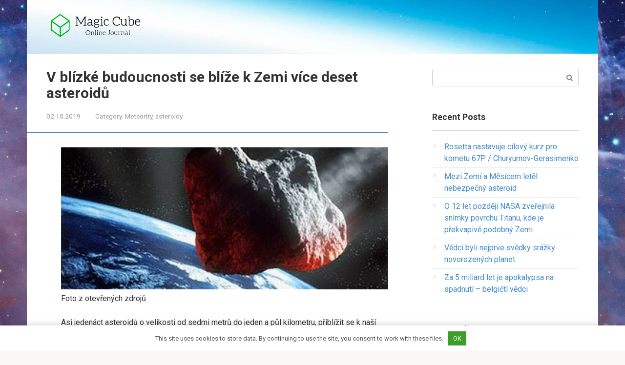

--- FILE ---
content_type: text/html; charset=UTF-8
request_url: https://cs.trashplanetdiy.com/v-blizke-budoucnosti-se-blize-k-zemi-vice-deset-asteroidu.html
body_size: 10355
content:
<!DOCTYPE html>
<html lang="en-US">
<head>
<meta charset="UTF-8">
<meta name="viewport" content="width=device-width, initial-scale=1">
<title>V blízké budoucnosti se blíže k Zemi více deset asteroidů | Informační portál o UFO</title>

		<!-- All in One SEO 4.1.2.1 -->
		<meta name="description" content="Foto z otevřených zdrojů Asi jedenáct asteroidů o velikosti od sedmi metrů do jeden a půl kilometru, přiblížit se k naší planetě v příštím třicet pět let. Tuto skutečnost uvádějí zástupci ministerstva mimořádné situace Ruské federace. Připomeňme, že asteroidy jsou daleko od největšího prostoru objekty - nejčastěji však mají průměr větší než kilometr. Asi sto..."/>
		<meta name="robots" content="max-snippet:-1, max-image-preview:large, max-video-preview:-1"/>
		<link rel="canonical" href="https://cs.trashplanetdiy.com/v-blizke-budoucnosti-se-blize-k-zemi-vice-deset-asteroidu.html" />
		<script type="application/ld+json" class="aioseo-schema">
			{"@context":"https:\/\/schema.org","@graph":[{"@type":"WebSite","@id":"https:\/\/cs.trashplanetdiy.com\/#website","url":"https:\/\/cs.trashplanetdiy.com\/","name":"Informa\u010dn\u00ed port\u00e1l o UFO","description":"V\u0161e o mimozemsk\u00fdch civilizac\u00edch, mimozem\u0161\u0165anech a tajemn\u00fdch galaxi\u00edch. Nevysv\u011btliteln\u00e9 tajemn\u00e9 jevy.","publisher":{"@id":"https:\/\/cs.trashplanetdiy.com\/#organization"}},{"@type":"Organization","@id":"https:\/\/cs.trashplanetdiy.com\/#organization","name":"Informa\u010dn\u00ed port\u00e1l o UFO","url":"https:\/\/cs.trashplanetdiy.com\/"},{"@type":"BreadcrumbList","@id":"https:\/\/cs.trashplanetdiy.com\/v-blizke-budoucnosti-se-blize-k-zemi-vice-deset-asteroidu.html#breadcrumblist","itemListElement":[{"@type":"ListItem","@id":"https:\/\/cs.trashplanetdiy.com\/#listItem","position":"1","item":{"@type":"WebPage","@id":"https:\/\/cs.trashplanetdiy.com\/","name":"Home","description":"V\u0161e o mimozemsk\u00fdch civilizac\u00edch, mimozem\u0161\u0165anech a tajemn\u00fdch galaxi\u00edch. Nevysv\u011btliteln\u00e9 tajemn\u00e9 jevy.","url":"https:\/\/cs.trashplanetdiy.com\/"}}]},{"@type":"Person","@id":"https:\/\/cs.trashplanetdiy.com\/author\/wrvlzytzxca6usmdgx#author","url":"https:\/\/cs.trashplanetdiy.com\/author\/wrvlzytzxca6usmdgx","name":"Specialist","image":{"@type":"ImageObject","@id":"https:\/\/cs.trashplanetdiy.com\/v-blizke-budoucnosti-se-blize-k-zemi-vice-deset-asteroidu.html#authorImage","url":"https:\/\/secure.gravatar.com\/avatar\/8327830cc99cb3dea1ce0accee61af80?s=96&d=mm&r=g","width":"96","height":"96","caption":"Specialist"}},{"@type":"WebPage","@id":"https:\/\/cs.trashplanetdiy.com\/v-blizke-budoucnosti-se-blize-k-zemi-vice-deset-asteroidu.html#webpage","url":"https:\/\/cs.trashplanetdiy.com\/v-blizke-budoucnosti-se-blize-k-zemi-vice-deset-asteroidu.html","name":"V bl\u00edzk\u00e9 budoucnosti se bl\u00ed\u017ee k Zemi v\u00edce deset asteroid\u016f | Informa\u010dn\u00ed port\u00e1l o UFO","description":"Foto z otev\u0159en\u00fdch zdroj\u016f Asi jeden\u00e1ct asteroid\u016f o velikosti od sedmi metr\u016f do jeden a p\u016fl kilometru, p\u0159ibl\u00ed\u017eit se k na\u0161\u00ed planet\u011b v p\u0159\u00ed\u0161t\u00edm t\u0159icet p\u011bt let. Tuto skute\u010dnost uv\u00e1d\u011bj\u00ed z\u00e1stupci ministerstva mimo\u0159\u00e1dn\u00e9 situace Rusk\u00e9 federace. P\u0159ipome\u0148me, \u017ee asteroidy jsou daleko od nejv\u011bt\u0161\u00edho prostoru objekty - nej\u010dast\u011bji v\u0161ak maj\u00ed pr\u016fm\u011br v\u011bt\u0161\u00ed ne\u017e kilometr. Asi sto...","inLanguage":"en-US","isPartOf":{"@id":"https:\/\/cs.trashplanetdiy.com\/#website"},"breadcrumb":{"@id":"https:\/\/cs.trashplanetdiy.com\/v-blizke-budoucnosti-se-blize-k-zemi-vice-deset-asteroidu.html#breadcrumblist"},"author":"https:\/\/cs.trashplanetdiy.com\/v-blizke-budoucnosti-se-blize-k-zemi-vice-deset-asteroidu.html#author","creator":"https:\/\/cs.trashplanetdiy.com\/v-blizke-budoucnosti-se-blize-k-zemi-vice-deset-asteroidu.html#author","image":{"@type":"ImageObject","@id":"https:\/\/cs.trashplanetdiy.com\/#mainImage","url":"https:\/\/cs.trashplanetdiy.com\/wp-content\/uploads\/sites\/2\/v_blizhajshem_budushem_k_zemle_priblizyatsya_bolee_desyati_asteroidov_eso.jpg"},"primaryImageOfPage":{"@id":"https:\/\/cs.trashplanetdiy.com\/v-blizke-budoucnosti-se-blize-k-zemi-vice-deset-asteroidu.html#mainImage"},"datePublished":"2019-10-02T11:48:00+00:00","dateModified":"2019-10-02T11:48:00+00:00"},{"@type":"Article","@id":"https:\/\/cs.trashplanetdiy.com\/v-blizke-budoucnosti-se-blize-k-zemi-vice-deset-asteroidu.html#article","name":"V bl\u00edzk\u00e9 budoucnosti se bl\u00ed\u017ee k Zemi v\u00edce deset asteroid\u016f | Informa\u010dn\u00ed port\u00e1l o UFO","description":"Foto z otev\u0159en\u00fdch zdroj\u016f Asi jeden\u00e1ct asteroid\u016f o velikosti od sedmi metr\u016f do jeden a p\u016fl kilometru, p\u0159ibl\u00ed\u017eit se k na\u0161\u00ed planet\u011b v p\u0159\u00ed\u0161t\u00edm t\u0159icet p\u011bt let. Tuto skute\u010dnost uv\u00e1d\u011bj\u00ed z\u00e1stupci ministerstva mimo\u0159\u00e1dn\u00e9 situace Rusk\u00e9 federace. P\u0159ipome\u0148me, \u017ee asteroidy jsou daleko od nejv\u011bt\u0161\u00edho prostoru objekty - nej\u010dast\u011bji v\u0161ak maj\u00ed pr\u016fm\u011br v\u011bt\u0161\u00ed ne\u017e kilometr. Asi sto...","headline":"V bl\u00edzk\u00e9 budoucnosti se bl\u00ed\u017ee k Zemi v\u00edce deset asteroid\u016f","author":{"@id":"https:\/\/cs.trashplanetdiy.com\/author\/wrvlzytzxca6usmdgx#author"},"publisher":{"@id":"https:\/\/cs.trashplanetdiy.com\/#organization"},"datePublished":"2019-10-02T11:48:00+00:00","dateModified":"2019-10-02T11:48:00+00:00","articleSection":"Meteority, asteroidy","mainEntityOfPage":{"@id":"https:\/\/cs.trashplanetdiy.com\/v-blizke-budoucnosti-se-blize-k-zemi-vice-deset-asteroidu.html#webpage"},"isPartOf":{"@id":"https:\/\/cs.trashplanetdiy.com\/v-blizke-budoucnosti-se-blize-k-zemi-vice-deset-asteroidu.html#webpage"},"image":{"@type":"ImageObject","@id":"https:\/\/cs.trashplanetdiy.com\/#articleImage","url":"https:\/\/cs.trashplanetdiy.com\/wp-content\/uploads\/sites\/2\/v_blizhajshem_budushem_k_zemle_priblizyatsya_bolee_desyati_asteroidov_eso.jpg"}}]}
		</script>
		<!-- All in One SEO -->

<link rel='dns-prefetch' href='//fonts.googleapis.com' />
<link rel='dns-prefetch' href='//s.w.org' />
<link rel='stylesheet' id='toc-screen-css'  href='https://cs.trashplanetdiy.com/wp-content/plugins/table-of-contents-plus/screen.min.css' type='text/css' media='all' />
<link rel='stylesheet' id='google-fonts-css'  href='https://fonts.googleapis.com/css?family=Roboto%3A400%2C400i%2C700&#038;subset=cyrillic' type='text/css' media='all' />
<link rel='stylesheet' id='root-style-css'  href='https://cs.trashplanetdiy.com/wp-content/themes/root/css/style.min.css' type='text/css' media='all' />
<script type='text/javascript' src='https://cs.trashplanetdiy.com/wp-includes/js/jquery/jquery.min.js' id='jquery-core-js'></script>
<script type='text/javascript' src='https://cs.trashplanetdiy.com/wp-includes/js/jquery/jquery-migrate.min.js' id='jquery-migrate-js'></script>
<link rel="https://api.w.org/" href="https://cs.trashplanetdiy.com/wp-json/" /><link rel="alternate" type="application/json" href="https://cs.trashplanetdiy.com/wp-json/wp/v2/posts/14147" /><link rel="alternate" type="application/json+oembed" href="https://cs.trashplanetdiy.com/wp-json/oembed/1.0/embed?url=https%3A%2F%2Fcs.trashplanetdiy.com%2Fv-blizke-budoucnosti-se-blize-k-zemi-vice-deset-asteroidu.html" />
<link rel="alternate" type="text/xml+oembed" href="https://cs.trashplanetdiy.com/wp-json/oembed/1.0/embed?url=https%3A%2F%2Fcs.trashplanetdiy.com%2Fv-blizke-budoucnosti-se-blize-k-zemi-vice-deset-asteroidu.html&#038;format=xml" />
<style>.pseudo-clearfy-link { color: #008acf; cursor: pointer;}.pseudo-clearfy-link:hover { text-decoration: none;}</style><style>@media (min-width: 768px) {.site-header { background-image: url("https://sk.trashplanetdiy.com/wp-content/uploads/sites/2/fon2.jpg"); }.site-header-inner {background: none;}}@media (min-width: 768px) {.site-header { background-repeat: no-repeat; }}@media (min-width: 768px) {.site-header { background-position: center center; }}.page-separator, .pagination .current, .pagination a.page-numbers:hover, .entry-content ul li:before, .btn, .comment-respond .form-submit input, .mob-hamburger span, .page-links__item { background-color: #5a80b1;}.spoiler-box, .entry-content ol li:before, .mob-hamburger, .inp:focus, .search-form__text:focus, .entry-content blockquote { border-color: #5a80b1;}.entry-content blockquote:before, .spoiler-box__title:after { color: #5a80b1;}a, .spanlink, .comment-reply-link, .pseudo-link, .root-pseudo-link { color: #428bca;}a:hover, a:focus, a:active, .spanlink:hover, .comment-reply-link:hover, .pseudo-link:hover { color: #e66212;}body { color: #333333;}.site-title, .site-title a { color: #5a80b1;}.main-navigation, .footer-navigation, .main-navigation ul li .sub-menu, .footer-navigation ul li .sub-menu { background-color: #5a80b1;}.main-navigation ul li a, .main-navigation ul li .removed-link, .footer-navigation ul li a, .footer-navigation ul li .removed-link { color: #ffffff;}body { font-family: "Roboto", Arial, "Helvetica Neue", Helvetica, Arial, sans-serif; }.entry-content h1, .entry-content h2, .entry-content h3, .entry-content h4, .entry-content h5, .entry-content h6, .entry-image__title h1, .entry-title { font-family: "Roboto", Arial, "Helvetica Neue", Helvetica, Arial, sans-serif; }@media (min-width: 576px) { body { font-size: 16px;} }@media (min-width: 576px) { body { line-height: 1.5;} }.scrolltop { background-color: #cccccc;}.scrolltop:after { color: #ffffff;}.scrolltop { width: 50px;}.scrolltop { height: 50px;}.scrolltop:after { content: "\f102"; }@media (max-width: 767px) { .scrolltop { display: none !important;} }</style><style type="text/css" id="custom-background-css">
body.custom-background { background-image: url("https://sk.trashplanetdiy.com/wp-content/uploads/sites/2/fon1.jpg"); background-position: left top; background-size: cover; background-repeat: no-repeat; background-attachment: fixed; }
</style>
	<link rel="icon" href="https://cs.trashplanetdiy.com/wp-content/uploads/sites/2/2019/04/cropped-favicon-32x32.png" sizes="32x32" />
<link rel="icon" href="https://cs.trashplanetdiy.com/wp-content/uploads/sites/2/2019/04/cropped-favicon-192x192.png" sizes="192x192" />
<link rel="apple-touch-icon" href="https://cs.trashplanetdiy.com/wp-content/uploads/sites/2/2019/04/cropped-favicon-180x180.png" />
<meta name="msapplication-TileImage" content="https://cs.trashplanetdiy.com/wp-content/uploads/sites/2/2019/04/cropped-favicon-270x270.png" />
<script data-ad-client="ca-pub-8777121175248968" async src="https://pagead2.googlesyndication.com/pagead/js/adsbygoogle.js"></script></head>

<body data-rsssl=1 class="post-template-default single single-post postid-14147 single-format-standard custom-background group-blog ">
<div id="page" class="site">
	<a class="skip-link screen-reader-text" href="#main">Skip to content</a>

    
	<header id="masthead" class="site-header container" itemscope itemtype="http://schema.org/WPHeader">
        <div class="site-header-inner ">
		<div class="site-branding">
			<div class="site-logotype"><a href="https://cs.trashplanetdiy.com/"><img src="https://sk.trashplanetdiy.com/wp-content/uploads/sites/5/2019/04/logo.png" alt="Informační portál o UFO"></a></div>
					</div><!-- .site-branding -->

		<div class="top-menu">
					</div>

        <div class="mob-hamburger"><span></span></div>
        </div><!--.site-header-inner-->
	</header><!-- #masthead -->

    
    
        <nav id="site-navigation" class="main-navigation" style="display: none;"><ul id="header_menu"></ul></nav>
        <div class="container header-separator"></div>

    
    
	<div id="content" class="site-content container">

        

<div itemscope itemtype="http://schema.org/Article">

    
    

	<div id="primary" class="content-area">
		<main id="main" class="site-main">

			
			
<article id="post-14147" class="post-14147 post type-post status-publish format-standard has-post-thumbnail hentry category-meteority-asteroidy">

    
        <header class="entry-header">
                        <h1 class="entry-title" itemprop="headline">V blízké budoucnosti se blíže k Zemi více deset asteroidů</h1>            
            
                        <div class="entry-meta">
                <span class="entry-date"><time itemprop="datePublished" datetime="2019-10-02">02.10.2019</time></span><span class="entry-category"><span class="hidden-xs">Category:</span> <a href="https://cs.trashplanetdiy.com/category/meteority-asteroidy" itemprop="articleSection">Meteority, asteroidy</a></span>            </div><!-- .entry-meta -->
                    </header><!-- .entry-header -->


                    <div class="page-separator"></div>
        
    
	<div class="entry-content" itemprop="articleBody">
		<p><img src="/wp-content/uploads/images/v_blizhajshem_budushem_k_zemle_priblizyatsya_bolee_desyati_asteroidov_eso.jpg"alt="V blízké budoucnosti se k Zemi přiblíží více než deset asteroidů." title="Foto: V blízké budoucnosti se k Zemi přiblíží více než deset asteroidů" >Foto z otevřených zdrojů </p>
<p>Asi jedenáct asteroidů o velikosti od sedmi metrů do jeden a půl kilometru, přiblížit se k naší planetě v příštím třicet pět let.  Tuto skutečnost uvádějí zástupci ministerstva mimořádné situace Ruské federace. </p>
<p>Připomeňme, že asteroidy jsou daleko od největšího prostoru objekty &#8211; nejčastěji však mají průměr větší než kilometr. Asi sto dvacet masivních asteroidů na Zemi krátery.  Největším ruským kráterem je Popigayskaja povodí se nachází v povodí řeky Popigai v severní Sibiři.  Do sdílí čtvrté místo s průměrem trychtýře mezi nejrozsáhlejší krátery asteroidů na světě.  Vnitřní rozměry Papoušci mají sedmdesát pět kilometrů, vnější &#8211; více než sto. K katastrofě došlo na Sibiři přibližně třicet šest milionů let. zpět. </p>
<p>Zaměstnanci ruského ministerstva pro mimořádné situace předpovídají, že do roku 2050 je to možné očekávat jedenáct sbližování velkých asteroidů s naší planetou. Uvádí se, že vzdálenost každého přiblížení bude menší tři sta osmdesát pět tisíc kilometrů, což je považováno za mírné nebezpečné.  Tento rok se však nic takového nestane, proto můžete klidně spát. </p>
<p>Sibiř </p>
<p><!--ESO8845465747 --></p>
</p>	</div><!-- .entry-content -->
</article><!-- #post-## -->




<div class="entry-footer">
            <span class="entry-meta__comments" title="Comments"><span class="fa fa-comment-o"></span> 0</span>
    
                
    
    </div>


    <div class="b-share b-share--post">
                <div class="b-share__title">Like this post? Please share to your friends:</div>
        
        


<span class="b-share__ico b-share__vk js-share-link" data-uri="http://vk.com/share.php?url=https%3A%2F%2Fcs.trashplanetdiy.com%2Fv-blizke-budoucnosti-se-blize-k-zemi-vice-deset-asteroidu.html"></span>


<span class="b-share__ico b-share__fb js-share-link" data-uri="http://www.facebook.com/sharer.php?u=https%3A%2F%2Fcs.trashplanetdiy.com%2Fv-blizke-budoucnosti-se-blize-k-zemi-vice-deset-asteroidu.html"></span>


<span class="b-share__ico b-share__tw js-share-link" data-uri="http://twitter.com/share?text=V+bl%C3%ADzk%C3%A9+budoucnosti+se+bl%C3%AD%C5%BEe+k+Zemi+v%C3%ADce+deset+asteroid%C5%AF&url=https%3A%2F%2Fcs.trashplanetdiy.com%2Fv-blizke-budoucnosti-se-blize-k-zemi-vice-deset-asteroidu.html"></span>


<span class="b-share__ico b-share__ok js-share-link" data-uri="https://connect.ok.ru/dk?st.cmd=WidgetSharePreview&service=odnoklassniki&st.shareUrl=https%3A%2F%2Fcs.trashplanetdiy.com%2Fv-blizke-budoucnosti-se-blize-k-zemi-vice-deset-asteroidu.html"></span>


<span class="b-share__ico b-share__gp js-share-link" data-uri="https://plus.google.com/share?url=https%3A%2F%2Fcs.trashplanetdiy.com%2Fv-blizke-budoucnosti-se-blize-k-zemi-vice-deset-asteroidu.html"></span>


<span class="b-share__ico b-share__whatsapp js-share-link js-share-link-no-window" data-uri="whatsapp://send?text=V+bl%C3%ADzk%C3%A9+budoucnosti+se+bl%C3%AD%C5%BEe+k+Zemi+v%C3%ADce+deset+asteroid%C5%AF%20https%3A%2F%2Fcs.trashplanetdiy.com%2Fv-blizke-budoucnosti-se-blize-k-zemi-vice-deset-asteroidu.html"></span>


<span class="b-share__ico b-share__viber js-share-link js-share-link-no-window" data-uri="viber://forward?text=V+bl%C3%ADzk%C3%A9+budoucnosti+se+bl%C3%AD%C5%BEe+k+Zemi+v%C3%ADce+deset+asteroid%C5%AF%20https%3A%2F%2Fcs.trashplanetdiy.com%2Fv-blizke-budoucnosti-se-blize-k-zemi-vice-deset-asteroidu.html"></span>


<span class="b-share__ico b-share__telegram js-share-link js-share-link-no-window" data-uri="https://telegram.me/share/url?url=https%3A%2F%2Fcs.trashplanetdiy.com%2Fv-blizke-budoucnosti-se-blize-k-zemi-vice-deset-asteroidu.html&text=V+bl%C3%ADzk%C3%A9+budoucnosti+se+bl%C3%AD%C5%BEe+k+Zemi+v%C3%ADce+deset+asteroid%C5%AF"></span>

    </div>




        <div class="b-related">
            <div class="b-related__header"><span>Related articles</span></div>
            <div class="b-related__items">

                
                    
<article id="post-21877" class="post-card post-21877 post type-post status-publish format-standard has-post-thumbnail hentry category-meteority-asteroidy" itemscope itemtype="http://schema.org/BlogPosting">

    <div class="post-card__image">
        <a href="https://cs.trashplanetdiy.com/obri-neohrabany-asteroid-leti-k-nam.html">
                            <img width="330" height="140" src="https://cs.trashplanetdiy.com/wp-content/uploads/sites/2/k_nam_letit_gigantskij_neuklyuzhij_asteroid_eso-330x140.gif" class="attachment-thumb-wide size-thumb-wide wp-post-image" alt="" loading="lazy" itemprop="image" />            

            
                
                <div class="entry-meta">
                    <span class="entry-category"><span itemprop="articleSection">Meteority, asteroidy</span></span>                    <span class="entry-meta__info">
                                                <span class="entry-meta__comments" title="Comments"><span class="fa fa-comment-o"></span> 0</span>
                        
                                                                                            </span>
                </div><!-- .entry-meta -->
                    </a>
    </div>


	<header class="entry-header">
		<div class="entry-title" itemprop="name"><a href="https://cs.trashplanetdiy.com/obri-neohrabany-asteroid-leti-k-nam.html" rel="bookmark" itemprop="url"><span itemprop="headline">Obří neohrabaný asteroid letí k nám.</span></a></div>	</header><!-- .entry-header -->

    	<div class="post-card__content" itemprop="articleBody">
		Příští týden bude pozornost astronomů z celého světa Přitáhl k obřímu asteroidu, ale vůbec	</div><!-- .entry-content -->
    
	<meta itemprop="author" content="Specialist"/>
	<meta itemscope itemprop="mainEntityOfPage" itemType="https://schema.org/WebPage" itemid="https://cs.trashplanetdiy.com/obri-neohrabany-asteroid-leti-k-nam.html"/>
	<meta itemprop="dateModified" content="2020-01-05"/>
	<meta itemprop="datePublished" content="2020-01-05T13:59:00+00:00"/>

</article><!-- #post-## -->

                
                    
<article id="post-21865" class="post-card post-21865 post type-post status-publish format-standard has-post-thumbnail hentry category-meteority-asteroidy" itemscope itemtype="http://schema.org/BlogPosting">

    <div class="post-card__image">
        <a href="https://cs.trashplanetdiy.com/den-svateho-valentyna-asteroid.html">
                            <img width="330" height="140" src="https://cs.trashplanetdiy.com/wp-content/uploads/sites/2/asteroid_ko_dnyu_vlyublyonnih_eso-1-330x140.gif" class="attachment-thumb-wide size-thumb-wide wp-post-image" alt="" loading="lazy" itemprop="image" />            

            
                
                <div class="entry-meta">
                    <span class="entry-category"><span itemprop="articleSection">Meteority, asteroidy</span></span>                    <span class="entry-meta__info">
                                                <span class="entry-meta__comments" title="Comments"><span class="fa fa-comment-o"></span> 0</span>
                        
                                                                                            </span>
                </div><!-- .entry-meta -->
                    </a>
    </div>


	<header class="entry-header">
		<div class="entry-title" itemprop="name"><a href="https://cs.trashplanetdiy.com/den-svateho-valentyna-asteroid.html" rel="bookmark" itemprop="url"><span itemprop="headline">Den svatého Valentýna asteroid</span></a></div>	</header><!-- .entry-header -->

    	<div class="post-card__content" itemprop="articleBody">
		Foto z otevřených zdrojů Zní to hrozivě, že? Ale nenechte se překážkou vaše oslava	</div><!-- .entry-content -->
    
	<meta itemprop="author" content="Specialist"/>
	<meta itemscope itemprop="mainEntityOfPage" itemType="https://schema.org/WebPage" itemid="https://cs.trashplanetdiy.com/den-svateho-valentyna-asteroid.html"/>
	<meta itemprop="dateModified" content="2020-01-05"/>
	<meta itemprop="datePublished" content="2020-01-05T13:58:00+00:00"/>

</article><!-- #post-## -->

                
                    
<article id="post-21862" class="post-card post-21862 post type-post status-publish format-standard has-post-thumbnail hentry category-meteority-asteroidy" itemscope itemtype="http://schema.org/BlogPosting">

    <div class="post-card__image">
        <a href="https://cs.trashplanetdiy.com/tailed-stars-spechaji-na-zemi.html">
                            <img width="319" height="140" src="https://cs.trashplanetdiy.com/wp-content/uploads/sites/2/hvostatie_zvezdi_speshat_k_zemle_eso-1-319x140.jpg" class="attachment-thumb-wide size-thumb-wide wp-post-image" alt="" loading="lazy" itemprop="image" />            

            
                
                <div class="entry-meta">
                    <span class="entry-category"><span itemprop="articleSection">Meteority, asteroidy</span></span>                    <span class="entry-meta__info">
                                                <span class="entry-meta__comments" title="Comments"><span class="fa fa-comment-o"></span> 0</span>
                        
                                                                                            </span>
                </div><!-- .entry-meta -->
                    </a>
    </div>


	<header class="entry-header">
		<div class="entry-title" itemprop="name"><a href="https://cs.trashplanetdiy.com/tailed-stars-spechaji-na-zemi.html" rel="bookmark" itemprop="url"><span itemprop="headline">„Tailed Stars“ spěchají na Zemi</span></a></div>	</header><!-- .entry-header -->

    	<div class="post-card__content" itemprop="articleBody">
		Foto z otevřených zdrojů Velká kometa Panstarrs (PANSTARRS, nebo C / 2011 L4) přiblížil	</div><!-- .entry-content -->
    
	<meta itemprop="author" content="Specialist"/>
	<meta itemscope itemprop="mainEntityOfPage" itemType="https://schema.org/WebPage" itemid="https://cs.trashplanetdiy.com/tailed-stars-spechaji-na-zemi.html"/>
	<meta itemprop="dateModified" content="2020-01-05"/>
	<meta itemprop="datePublished" content="2020-01-05T13:57:00+00:00"/>

</article><!-- #post-## -->

                
                    
<article id="post-21853" class="post-card post-21853 post type-post status-publish format-standard has-post-thumbnail hentry category-meteority-asteroidy" itemscope itemtype="http://schema.org/BlogPosting">

    <div class="post-card__image">
        <a href="https://cs.trashplanetdiy.com/dnes-se-nejbezpecnejsi-asteroid-priblizi-k-zemi-stoleti.html">
                            <img width="330" height="140" src="https://cs.trashplanetdiy.com/wp-content/uploads/sites/2/segodnya_k_zemle_podojdet_samij_opasnij_asteroid_stoletiya_eso-330x140.jpg" class="attachment-thumb-wide size-thumb-wide wp-post-image" alt="" loading="lazy" itemprop="image" />            

            
                
                <div class="entry-meta">
                    <span class="entry-category"><span itemprop="articleSection">Meteority, asteroidy</span></span>                    <span class="entry-meta__info">
                                                <span class="entry-meta__comments" title="Comments"><span class="fa fa-comment-o"></span> 0</span>
                        
                                                                                            </span>
                </div><!-- .entry-meta -->
                    </a>
    </div>


	<header class="entry-header">
		<div class="entry-title" itemprop="name"><a href="https://cs.trashplanetdiy.com/dnes-se-nejbezpecnejsi-asteroid-priblizi-k-zemi-stoleti.html" rel="bookmark" itemprop="url"><span itemprop="headline">Dnes se nejbezpečnější asteroid přiblíží k Zemi století</span></a></div>	</header><!-- .entry-header -->

    	<div class="post-card__content" itemprop="articleBody">
		Foto z otevřených zdrojů Asteroid Apophis, který se nazývá nejzávažnější vesmírná hrozba pro Zemi,	</div><!-- .entry-content -->
    
	<meta itemprop="author" content="Specialist"/>
	<meta itemscope itemprop="mainEntityOfPage" itemType="https://schema.org/WebPage" itemid="https://cs.trashplanetdiy.com/dnes-se-nejbezpecnejsi-asteroid-priblizi-k-zemi-stoleti.html"/>
	<meta itemprop="dateModified" content="2020-01-05"/>
	<meta itemprop="datePublished" content="2020-01-05T13:56:00+00:00"/>

</article><!-- #post-## -->

                
                    
<article id="post-21827" class="post-card post-21827 post type-post status-publish format-standard has-post-thumbnail hentry category-meteority-asteroidy" itemscope itemtype="http://schema.org/BlogPosting">

    <div class="post-card__image">
        <a href="https://cs.trashplanetdiy.com/asteroid-se-bude-pohybovat-mezi-zemi-a-spolecnici.html">
                            <img width="234" height="140" src="https://cs.trashplanetdiy.com/wp-content/uploads/sites/2/asteroid_pronesetsya_mezhdu_zemlej_i_sputnikami_eso-234x140.jpg" class="attachment-thumb-wide size-thumb-wide wp-post-image" alt="" loading="lazy" itemprop="image" />            

            
                
                <div class="entry-meta">
                    <span class="entry-category"><span itemprop="articleSection">Meteority, asteroidy</span></span>                    <span class="entry-meta__info">
                                                <span class="entry-meta__comments" title="Comments"><span class="fa fa-comment-o"></span> 0</span>
                        
                                                                                            </span>
                </div><!-- .entry-meta -->
                    </a>
    </div>


	<header class="entry-header">
		<div class="entry-title" itemprop="name"><a href="https://cs.trashplanetdiy.com/asteroid-se-bude-pohybovat-mezi-zemi-a-spolecnici.html" rel="bookmark" itemprop="url"><span itemprop="headline">Asteroid se bude pohybovat mezi Zemí a společníci</span></a></div>	</header><!-- .entry-header -->

    	<div class="post-card__content" itemprop="articleBody">
		Vesmírné těleso vážící 130 tisíc tun bude létat při záznamu v blízkosti naší planety	</div><!-- .entry-content -->
    
	<meta itemprop="author" content="Specialist"/>
	<meta itemscope itemprop="mainEntityOfPage" itemType="https://schema.org/WebPage" itemid="https://cs.trashplanetdiy.com/asteroid-se-bude-pohybovat-mezi-zemi-a-spolecnici.html"/>
	<meta itemprop="dateModified" content="2020-01-05"/>
	<meta itemprop="datePublished" content="2020-01-05T13:52:00+00:00"/>

</article><!-- #post-## -->

                
                    
<article id="post-21820" class="post-card post-21820 post type-post status-publish format-standard has-post-thumbnail hentry category-meteority-asteroidy" itemscope itemtype="http://schema.org/BlogPosting">

    <div class="post-card__image">
        <a href="https://cs.trashplanetdiy.com/system-detekce-nebezpecnych-asteroidu-nasa-ukazalo-se-ze-se-jedna-o-uplne-selhani.html">
                            <img width="330" height="140" src="https://cs.trashplanetdiy.com/wp-content/uploads/sites/2/sistema_obnaruzheniya_opasnih_asteroidov_nasa_okazalas_polnim_provalom_eso-330x140.jpg" class="attachment-thumb-wide size-thumb-wide wp-post-image" alt="" loading="lazy" itemprop="image" />            

            
                
                <div class="entry-meta">
                    <span class="entry-category"><span itemprop="articleSection">Meteority, asteroidy</span></span>                    <span class="entry-meta__info">
                                                <span class="entry-meta__comments" title="Comments"><span class="fa fa-comment-o"></span> 0</span>
                        
                                                                                            </span>
                </div><!-- .entry-meta -->
                    </a>
    </div>


	<header class="entry-header">
		<div class="entry-title" itemprop="name"><a href="https://cs.trashplanetdiy.com/system-detekce-nebezpecnych-asteroidu-nasa-ukazalo-se-ze-se-jedna-o-uplne-selhani.html" rel="bookmark" itemprop="url"><span itemprop="headline">Systém detekce nebezpečných asteroidů NASA Ukázalo se, že se jedná o úplné selhání</span></a></div>	</header><!-- .entry-header -->

    	<div class="post-card__content" itemprop="articleBody">
		Foto z otevřených zdrojů Podle generálního inspektora NASA Paul Martina, stav systému detekce nebezpečných	</div><!-- .entry-content -->
    
	<meta itemprop="author" content="Specialist"/>
	<meta itemscope itemprop="mainEntityOfPage" itemType="https://schema.org/WebPage" itemid="https://cs.trashplanetdiy.com/system-detekce-nebezpecnych-asteroidu-nasa-ukazalo-se-ze-se-jedna-o-uplne-selhani.html"/>
	<meta itemprop="dateModified" content="2020-01-05"/>
	<meta itemprop="datePublished" content="2020-01-05T13:51:00+00:00"/>

</article><!-- #post-## -->

                

            </div>
        </div>

        
<meta itemscope itemprop="mainEntityOfPage" itemType="https://schema.org/WebPage" itemid="https://cs.trashplanetdiy.com/v-blizke-budoucnosti-se-blize-k-zemi-vice-deset-asteroidu.html"/>
<meta itemprop="dateModified" content="2019-10-02"/>
<meta itemprop="datePublished" content="2019-10-02T11:48:00+00:00"/>

<div id="comments" class="comments-area">

		<div id="respond" class="comment-respond">
		<div id="reply-title" class="comment-reply-title">Leave a Reply <small><a rel="nofollow" id="cancel-comment-reply-link" href="/v-blizke-budoucnosti-se-blize-k-zemi-vice-deset-asteroidu.html#respond" style="display:none;">Cancel reply</a></small></div><form action="https://cs.trashplanetdiy.com/wp-comments-post.php" method="post" id="commentform" class="comment-form" novalidate><p class="comment-form-author"><label for="author">Name <span class="required">*</span></label> <input id="author" name="author" type="text" value="" size="30" maxlength="245" required='required' /></p>
<p class="comment-form-email"><label for="email">Email <span class="required">*</span></label> <input id="email" name="email" type="email" value="" size="30" maxlength="100" required='required' /></p>

<p class="comment-form-comment"><label for="comment">Comment</label> <textarea id="comment" name="comment" cols="45" rows="8" maxlength="65525" required="required"></textarea></p><div class="comment-smiles js-comment-smiles"><img src="https://cs.trashplanetdiy.com/wp-content/themes/root/images/smilies/wink.png" alt=";-)"> <img src="https://cs.trashplanetdiy.com/wp-content/themes/root/images/smilies/neutral.png" alt=":|"> <img src="https://cs.trashplanetdiy.com/wp-content/themes/root/images/smilies/mad.png" alt=":x"> <img src="https://cs.trashplanetdiy.com/wp-content/themes/root/images/smilies/twisted.png" alt=":twisted:"> <img src="https://cs.trashplanetdiy.com/wp-content/themes/root/images/smilies/smile.png" alt=":smile:"> <img src="https://cs.trashplanetdiy.com/wp-content/themes/root/images/smilies/eek.png" alt=":shock:"> <img src="https://cs.trashplanetdiy.com/wp-content/themes/root/images/smilies/sad.png" alt=":sad:"> <img src="https://cs.trashplanetdiy.com/wp-content/themes/root/images/smilies/rolleyes.png" alt=":roll:"> <img src="https://cs.trashplanetdiy.com/wp-content/themes/root/images/smilies/razz.png" alt=":razz:"> <img src="https://cs.trashplanetdiy.com/wp-content/themes/root/images/smilies/redface.png" alt=":oops:"> <img src="https://cs.trashplanetdiy.com/wp-content/themes/root/images/smilies/surprised.png" alt=":o"> <img src="https://cs.trashplanetdiy.com/wp-content/themes/root/images/smilies/mrgreen.png" alt=":mrgreen:"> <img src="https://cs.trashplanetdiy.com/wp-content/themes/root/images/smilies/lol.png" alt=":lol:"> <img src="https://cs.trashplanetdiy.com/wp-content/themes/root/images/smilies/idea.png" alt=":idea:"> <img src="https://cs.trashplanetdiy.com/wp-content/themes/root/images/smilies/biggrin.png" alt=":grin:"> <img src="https://cs.trashplanetdiy.com/wp-content/themes/root/images/smilies/evil.png" alt=":evil:"> <img src="https://cs.trashplanetdiy.com/wp-content/themes/root/images/smilies/cry.png" alt=":cry:"> <img src="https://cs.trashplanetdiy.com/wp-content/themes/root/images/smilies/cool.png" alt=":cool:"> <img src="https://cs.trashplanetdiy.com/wp-content/themes/root/images/smilies/arrow.png" alt=":arrow:"> <img src="https://cs.trashplanetdiy.com/wp-content/themes/root/images/smilies/confused.png" alt=":???:"> <img src="https://cs.trashplanetdiy.com/wp-content/themes/root/images/smilies/question.png" alt=":?:"> <img src="https://cs.trashplanetdiy.com/wp-content/themes/root/images/smilies/exclaim.png" alt=":!:"> </div><p class="comment-form-cookies-consent"><input id="wp-comment-cookies-consent" name="wp-comment-cookies-consent" type="checkbox" value="yes" /> <label for="wp-comment-cookies-consent">Save my name, email, and website in this browser for the next time I comment.</label></p>
<p class="form-submit"><input name="submit" type="submit" id="submit" class="submit" value="Post Comment" /> <input type='hidden' name='comment_post_ID' value='14147' id='comment_post_ID' />
<input type='hidden' name='comment_parent' id='comment_parent' value='0' />
</p><p style="display: none;"><input type="hidden" id="akismet_comment_nonce" name="akismet_comment_nonce" value="1e76ce92ee" /></p><input type="hidden" id="ak_js" name="ak_js" value="136"/><textarea name="ak_hp_textarea" cols="45" rows="8" maxlength="100" style="display: none !important;"></textarea></form>	</div><!-- #respond -->
	
</div><!-- #comments -->

		</main><!-- #main -->
	</div><!-- #primary -->

</div><!-- micro -->



<aside id="secondary" class="widget-area" itemscope itemtype="http://schema.org/WPSideBar">

    
	<div id="search-2" class="widget widget_search">
<form role="search" method="get" id="searchform" action="https://cs.trashplanetdiy.com/" class="search-form">
    <label class="screen-reader-text" for="s">Search: </label>
    <input type="text" value="" name="s" id="s" class="search-form__text">
    <button type="submit" id="searchsubmit" class="search-form__submit"></button>
</form></div>
		<div id="recent-posts-2" class="widget widget_recent_entries">
		<div class="widget-header">Recent Posts</div>
		<ul>
											<li>
					<a href="https://cs.trashplanetdiy.com/rosetta-nastavuje-cilovy-kurz-pro-kometu-67p-churyumov-gerasimenko.html">Rosetta nastavuje cílový kurz pro kometu 67P / Churyumov-Gerasimenko</a>
									</li>
											<li>
					<a href="https://cs.trashplanetdiy.com/mezi-zemi-a-mesicem-letel-nebezpecny-asteroid.html">Mezi Zemí a Měsícem letěl nebezpečný asteroid</a>
									</li>
											<li>
					<a href="https://cs.trashplanetdiy.com/o-12-let-pozdeji-nasa-zverejnila-snimky-povrchu-titanu-kde-je-prekvapive-podobny-zemi.html">O 12 let později NASA zveřejnila snímky povrchu Titanu, kde je překvapivě podobný Zemi</a>
									</li>
											<li>
					<a href="https://cs.trashplanetdiy.com/vedci-byli-nejprve-svedky-srazky-novorozenych-planet.html">Vědci byli nejprve svědky srážky novorozených planet</a>
									</li>
											<li>
					<a href="https://cs.trashplanetdiy.com/za-5-miliard-let-je-apokalypsa-na-spadnuti-belgicti-vedci.html">Za 5 miliard let je apokalypsa na spadnutí &#8211; belgičtí vědci</a>
									</li>
					</ul>

		</div><div id="categories-2" class="widget widget_categories"><div class="widget-header">Categories</div>
			<ul>
					<li class="cat-item cat-item-20"><a href="https://cs.trashplanetdiy.com/category/abnormalni-mista">Abnormální místa</a>
</li>
	<li class="cat-item cat-item-38"><a href="https://cs.trashplanetdiy.com/category/amulety">Amulety</a>
</li>
	<li class="cat-item cat-item-46"><a href="https://cs.trashplanetdiy.com/category/clanky">Články</a>
</li>
	<li class="cat-item cat-item-30"><a href="https://cs.trashplanetdiy.com/category/duchove-duchove-poltergeist">Duchové, duchové, poltergeist</a>
</li>
	<li class="cat-item cat-item-35"><a href="https://cs.trashplanetdiy.com/category/ekologie-kataklyzma-apokalypsa">Ekologie, kataklyzma, apokalypsa</a>
</li>
	<li class="cat-item cat-item-22"><a href="https://cs.trashplanetdiy.com/category/hadanky-a-tajemstvi">Hádanky a tajemství</a>
</li>
	<li class="cat-item cat-item-31"><a href="https://cs.trashplanetdiy.com/category/incidenty">Incidenty</a>
</li>
	<li class="cat-item cat-item-24"><a href="https://cs.trashplanetdiy.com/category/meteority-asteroidy">Meteority, asteroidy</a>
</li>
	<li class="cat-item cat-item-25"><a href="https://cs.trashplanetdiy.com/category/myticka-a-tajemna-stvoreni">Mýtická a tajemná stvoření</a>
</li>
	<li class="cat-item cat-item-7"><a href="https://cs.trashplanetdiy.com/category/prognozy-predpovedi">Prognózy, předpovědi</a>
</li>
	<li class="cat-item cat-item-40"><a href="https://cs.trashplanetdiy.com/category/slavnostni-znameni">Slavnostní znamení</a>
</li>
	<li class="cat-item cat-item-21"><a href="https://cs.trashplanetdiy.com/category/staroveke-civilizace">Starověké civilizace</a>
</li>
	<li class="cat-item cat-item-23"><a href="https://cs.trashplanetdiy.com/category/svetova-nabozenstvi">Světová náboženství</a>
</li>
	<li class="cat-item cat-item-27"><a href="https://cs.trashplanetdiy.com/category/svetove-novinky">Světové novinky</a>
</li>
	<li class="cat-item cat-item-44"><a href="https://cs.trashplanetdiy.com/category/symboly">Symboly</a>
</li>
	<li class="cat-item cat-item-32"><a href="https://cs.trashplanetdiy.com/category/technologie-vedecke-objevy">Technologie, vědecké objevy</a>
</li>
	<li class="cat-item cat-item-26"><a href="https://cs.trashplanetdiy.com/category/ufo-mimozemstane">UFO, mimozemšťané</a>
</li>
	<li class="cat-item cat-item-34"><a href="https://cs.trashplanetdiy.com/category/uzasne-lidske-schopnosti">Úžasné lidské schopnosti</a>
</li>
	<li class="cat-item cat-item-29"><a href="https://cs.trashplanetdiy.com/category/uzitecne-zpravy">Užitečné zprávy</a>
</li>
	<li class="cat-item cat-item-28"><a href="https://cs.trashplanetdiy.com/category/vesmirne-zpravy">Vesmírné zprávy</a>
</li>
	<li class="cat-item cat-item-45"><a href="https://cs.trashplanetdiy.com/category/vyklad-snu">Výklad snů</a>
</li>
	<li class="cat-item cat-item-39"><a href="https://cs.trashplanetdiy.com/category/znameni-domacnosti">Znamení domácnosti</a>
</li>
	<li class="cat-item cat-item-36"><a href="https://cs.trashplanetdiy.com/category/znameni-podle-mesice">Znamení podle měsíce</a>
</li>
	<li class="cat-item cat-item-42"><a href="https://cs.trashplanetdiy.com/category/znameni-rostlin">Znamení rostlin</a>
</li>
	<li class="cat-item cat-item-43"><a href="https://cs.trashplanetdiy.com/category/znameni-tela">Znamení těla</a>
</li>
	<li class="cat-item cat-item-41"><a href="https://cs.trashplanetdiy.com/category/znameni-zvirata">Znamení zvířata</a>
</li>
			</ul>

			</div><div id="recent-comments-2" class="widget widget_recent_comments"><div class="widget-header">Recent Comments</div><ul id="recentcomments"></ul></div><div id="archives-2" class="widget widget_archive"><div class="widget-header">Archives</div>
			<ul>
					<li><a href='https://cs.trashplanetdiy.com/2020/12'>December 2020</a></li>
	<li><a href='https://cs.trashplanetdiy.com/2020/11'>November 2020</a></li>
	<li><a href='https://cs.trashplanetdiy.com/2020/03'>March 2020</a></li>
	<li><a href='https://cs.trashplanetdiy.com/2020/02'>February 2020</a></li>
	<li><a href='https://cs.trashplanetdiy.com/2020/01'>January 2020</a></li>
	<li><a href='https://cs.trashplanetdiy.com/2019/12'>December 2019</a></li>
	<li><a href='https://cs.trashplanetdiy.com/2019/11'>November 2019</a></li>
	<li><a href='https://cs.trashplanetdiy.com/2019/10'>October 2019</a></li>
	<li><a href='https://cs.trashplanetdiy.com/2019/09'>September 2019</a></li>
	<li><a href='https://cs.trashplanetdiy.com/2019/08'>August 2019</a></li>
	<li><a href='https://cs.trashplanetdiy.com/2019/07'>July 2019</a></li>
	<li><a href='https://cs.trashplanetdiy.com/2019/06'>June 2019</a></li>
	<li><a href='https://cs.trashplanetdiy.com/2019/05'>May 2019</a></li>
			</ul>

			</div>
    
</aside><!-- #secondary -->

	</div><!-- #content -->

    
    	<div class="footer-navigation container">
        <div class="main-navigation-inner ">
		    <div class="menu-footer-container"><ul id="footer_menu" class="menu"><li id="menu-item-27697" class="menu-item menu-item-type-custom menu-item-object-custom menu-item-home menu-item-27697"><a href="https://cs.trashplanetdiy.com/">Home</a></li>
<li id="menu-item-27698" class="menu-item menu-item-type-post_type menu-item-object-page menu-item-27698"><a href="https://cs.trashplanetdiy.com/languages">Languages</a></li>
<li id="menu-item-27699" class="menu-item menu-item-type-post_type menu-item-object-page menu-item-27699"><a href="https://cs.trashplanetdiy.com/sitemap">SITEMAP</a></li>
</ul></div>        </div>
	</div>
    
    
	<footer class="site-footer container" itemscope itemtype="http://schema.org/WPFooter">
        <div class="site-footer-inner ">

                            <button type="button" class="scrolltop js-scrolltop"></button>
            
            <div class="footer-info">
                © 2019-2021 UFO. Neidentifikované létající objekty a tajemné jevy
                            </div><!-- .site-info -->

            <div class="footer-counters">
                <noindex>
<!-- Yandex.Metrika counter -->
<script type="text/javascript" >
   (function(m,e,t,r,i,k,a){m[i]=m[i]||function(){(m[i].a=m[i].a||[]).push(arguments)};
   m[i].l=1*new Date();k=e.createElement(t),a=e.getElementsByTagName(t)[0],k.async=1,k.src=r,a.parentNode.insertBefore(k,a)})
   (window, document, "script", "https://mc.yandex.ru/metrika/tag.js", "ym");

   ym(53558203, "init", {
        clickmap:true,
        trackLinks:true,
        accurateTrackBounce:true,
        webvisor:true
   });
</script>
<noscript><div><img src="https://mc.yandex.ru/watch/53558203" style="position:absolute; left:-9999px;" alt="" /></div></noscript>
<!-- /Yandex.Metrika counter -->
</noindex>             </div>

        </div><!-- .site-footer-inner -->
	</footer><!-- .site-footer -->

    
</div><!-- #page -->


<script>var pseudo_links = document.querySelectorAll(".pseudo-clearfy-link");for (var i=0;i<pseudo_links.length;i++ ) { pseudo_links[i].addEventListener("click", function(e){   window.open( e.target.getAttribute("data-uri") ); }); }</script><script type='text/javascript' id='toc-front-js-extra'>
/* <![CDATA[ */
var tocplus = {"visibility_show":"show","visibility_hide":"hide","width":"Auto"};
/* ]]> */
</script>
<script type='text/javascript' src='https://cs.trashplanetdiy.com/wp-content/plugins/table-of-contents-plus/front.min.js' id='toc-front-js'></script>
<script type='text/javascript' src='https://cs.trashplanetdiy.com/wp-content/themes/root/js/scripts.js' id='root-scripts-js'></script>
<script type='text/javascript' src='https://cs.trashplanetdiy.com/wp-includes/js/comment-reply.min.js' id='comment-reply-js'></script>
<script type='text/javascript' src='https://cs.trashplanetdiy.com/wp-includes/js/wp-embed.min.js' id='wp-embed-js'></script>
<script defer type='text/javascript' src='https://cs.trashplanetdiy.com/wp-content/plugins/akismet/_inc/form.js' id='akismet-form-js'></script>
<style>.clearfy-cookie { position:fixed; left:0; right:0; bottom:0; padding:12px; color:#555555; background:#ffffff; -webkit-box-shadow:0 0 15px rgba(0,0,0,.2); -moz-box-shadow:0 0 15px rgba(0,0,0,.2); box-shadow:0 0 15px rgba(0,0,0,.2); z-index:9999; font-size: 13px; transition: .3s; }.clearfy-cookie--left { left: 20px; bottom: 20px; right: auto; max-width: 400px; margin-right: 20px; }.clearfy-cookie--right { left: auto; bottom: 20px; right: 20px; max-width: 400px; margin-left: 20px; }.clearfy-cookie.clearfy-cookie-hide { transform: translateY(150%) translateZ(0); opacity: 0; }.clearfy-cookie-container { max-width:1170px; margin:0 auto; text-align:center; }.clearfy-cookie-accept { background:#3f9e2a; color:#fff; border:0; padding:.4em .8em; margin: 0 .5em; font-size: 13px; cursor: pointer; }.clearfy-cookie-accept:hover,.clearfy-cookie-accept:focus { opacity: .9; }</style><div id="clearfy-cookie" class="clearfy-cookie clearfy-cookie-hide clearfy-cookie--bottom">  <div class="clearfy-cookie-container">   This site uses cookies to store data. By continuing to use the site, you consent to work with these files.   <button id="clearfy-cookie-accept" class="clearfy-cookie-accept">OK</button>  </div></div><script>var cookie_clearfy_hide = document.cookie.replace(/(?:(?:^|.*;\s*)clearfy_cookie_hide\s*\=\s*([^;]*).*$)|^.*$/, "$1");if ( ! cookie_clearfy_hide.length ) {  document.getElementById("clearfy-cookie").classList.remove("clearfy-cookie-hide");} document.getElementById("clearfy-cookie-accept").onclick = function() { document.getElementById("clearfy-cookie").className += " clearfy-cookie-hide"; var clearfy_cookie_date = new Date(new Date().getTime() + 31536000 * 1000); document.cookie = "clearfy_cookie_hide=yes; path=/; expires=" + clearfy_cookie_date.toUTCString(); setTimeout(function() { document.getElementById("clearfy-cookie").parentNode.removeChild( document.getElementById("clearfy-cookie") ); }, 300);}</script>
<script defer src="https://static.cloudflareinsights.com/beacon.min.js/vcd15cbe7772f49c399c6a5babf22c1241717689176015" integrity="sha512-ZpsOmlRQV6y907TI0dKBHq9Md29nnaEIPlkf84rnaERnq6zvWvPUqr2ft8M1aS28oN72PdrCzSjY4U6VaAw1EQ==" data-cf-beacon='{"version":"2024.11.0","token":"e375dbfb5f244f5b86d8c2507658e34a","r":1,"server_timing":{"name":{"cfCacheStatus":true,"cfEdge":true,"cfExtPri":true,"cfL4":true,"cfOrigin":true,"cfSpeedBrain":true},"location_startswith":null}}' crossorigin="anonymous"></script>
</body>
</html>

<!--
Performance optimized by W3 Total Cache. Learn more: https://www.boldgrid.com/w3-total-cache/

Page Caching using disk: enhanced 
Database Caching 106/160 queries in 0.106 seconds using disk

Served from: cs.trashplanetdiy.com @ 2021-10-28 15:06:05 by W3 Total Cache
-->

--- FILE ---
content_type: text/html; charset=utf-8
request_url: https://www.google.com/recaptcha/api2/aframe
body_size: 265
content:
<!DOCTYPE HTML><html><head><meta http-equiv="content-type" content="text/html; charset=UTF-8"></head><body><script nonce="KcFLHhao4g9nxukuTNr5Vw">/** Anti-fraud and anti-abuse applications only. See google.com/recaptcha */ try{var clients={'sodar':'https://pagead2.googlesyndication.com/pagead/sodar?'};window.addEventListener("message",function(a){try{if(a.source===window.parent){var b=JSON.parse(a.data);var c=clients[b['id']];if(c){var d=document.createElement('img');d.src=c+b['params']+'&rc='+(localStorage.getItem("rc::a")?sessionStorage.getItem("rc::b"):"");window.document.body.appendChild(d);sessionStorage.setItem("rc::e",parseInt(sessionStorage.getItem("rc::e")||0)+1);localStorage.setItem("rc::h",'1768917608440');}}}catch(b){}});window.parent.postMessage("_grecaptcha_ready", "*");}catch(b){}</script></body></html>